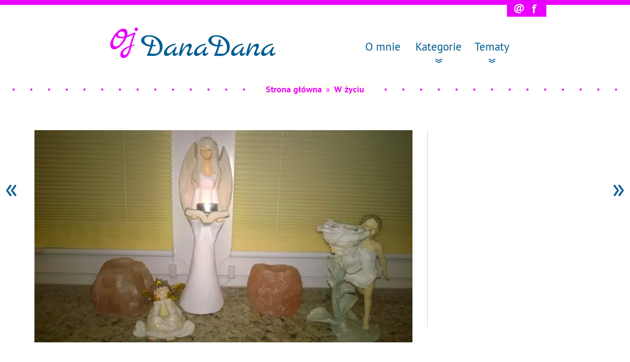

--- FILE ---
content_type: text/html; charset=UTF-8
request_url: https://zielonewzgorze.art/takie-mysli-mi-sie-mysla/
body_size: 8753
content:
<!doctype html>
<html lang="pl-PL">
<head>
<meta charset="UTF-8">

    <!-- Global site tag (gtag.js) - Google Analytics -->
    <script async src="https://www.googletagmanager.com/gtag/js?id=UA-47224461-1"></script>
    <script>
        window.dataLayer = window.dataLayer || [];
        function gtag(){dataLayer.push(arguments);}
        gtag('js', new Date());

        gtag('config', 'UA-47224461-1');
    </script>

    <meta name="viewport" content="width=device-width, initial-scale=1.0">

        <meta property="og:url" content="https://ojdanadana.com/takie-mysli-mi-sie-mysla/" />



<title>Takie myśli mi się myślą - Zielone Wzgórze</title>
    

<meta property="og:description" content="Blog Dany.">





<link rel="shortcut icon" href="https://zielonewzgorze.art/wp-content/themes/ojdanadana/favicon.ico">


<link rel="stylesheet" href="https://zielonewzgorze.art/wp-content/themes/ojdanadana/style.css" >

<script src="https://zielonewzgorze.art/wp-content/themes/ojdanadana/js/jquery.js"></script>
<script src="https://zielonewzgorze.art/wp-content/themes/ojdanadana/js/scroll.js"></script>
<!--[if lt IE 9]>
<script src="https://zielonewzgorze.art/wp-content/themes/ojdanadana/js/html5shiv.js"></script>
<script src="https://zielonewzgorze.art/wp-content/themes/ojdanadana/js/respond.min.js"></script>
<![endif]-->


<!--<link href='https://fonts.googleapis.com/css?family=PT+Serif:400,700&subset=latin,latin-ext' rel='stylesheet' type='text/css'>-->


    <link rel="preconnect" href="https://fonts.googleapis.com">
    <link rel="preconnect" href="https://fonts.gstatic.com" crossorigin>
    <link href="https://fonts.googleapis.com/css2?family=PT+Serif:wght@400;700&display=swap" rel="stylesheet">

<script>

$(document).ready(function(){

	// hide #back-top first
	$("#back-top").hide();
	
	// fade in #back-top
	$(function () {
		$(window).scroll(function () {
			if ($(this).scrollTop() > 300) {
				$('#back-top').fadeIn();
			} else {
				$('#back-top').fadeOut();
			}
		});

	});

});

</script>



	  <meta name='robots' content='index, follow, max-image-preview:large, max-snippet:-1, max-video-preview:-1' />
	<style>img:is([sizes="auto" i], [sizes^="auto," i]) { contain-intrinsic-size: 3000px 1500px }</style>
	
	<!-- This site is optimized with the Yoast SEO plugin v22.4 - https://yoast.com/wordpress/plugins/seo/ -->
	<link rel="canonical" href="https://zielonewzgorze.art/takie-mysli-mi-sie-mysla/" />
	<meta property="og:locale" content="pl_PL" />
	<meta property="og:type" content="article" />
	<meta property="og:title" content="Takie myśli mi się myślą - Zielone Wzgórze" />
	<meta property="og:description" content="Żaden człowiek nie&nbsp;pojawia się w&nbsp;naszym życiu przypadkowo. Każdy jest naszym nauczycielem. Każdy jest potrzebny na&nbsp;krótszy lub dłuższy czas. Może być z&nbsp;nami przez&nbsp;całe życie lub przez&nbsp;mgnienie oka, ale&nbsp;na&nbsp;pewno ma&nbsp;nam coś do&nbsp;przekazania. Podziękujmy i&nbsp;okażmy wdzięczność za&nbsp;to&nbsp;co&nbsp;nam uświadomił i&nbsp;dał. Energia podąża za&nbsp;uwagą, kierujmy więc&nbsp;uwagę na&nbsp;to&nbsp;co&nbsp;dobre a&nbsp;wzrośnie. Wysyłajmy innym tylko&nbsp;dobre myśli. Wszystko co&nbsp;dajemy wraca do&nbsp;nas zwielokrotnione. Dajmy więc&nbsp;miłość i&nbsp;światło. [&hellip;]" />
	<meta property="og:url" content="https://zielonewzgorze.art/takie-mysli-mi-sie-mysla/" />
	<meta property="og:site_name" content="Zielone Wzgórze" />
	<meta property="article:published_time" content="2015-03-17T12:49:25+00:00" />
	<meta property="article:modified_time" content="2015-03-17T12:56:42+00:00" />
	<meta property="og:image" content="https://zielonewzgorze.art/wp-content/uploads/2015/03/WP_20141008_022.jpg" />
	<meta property="og:image:width" content="1920" />
	<meta property="og:image:height" content="1081" />
	<meta property="og:image:type" content="image/jpeg" />
	<meta name="author" content="danusia" />
	<meta name="twitter:card" content="summary_large_image" />
	<meta name="twitter:label1" content="Napisane przez" />
	<meta name="twitter:data1" content="danusia" />
	<meta name="twitter:label2" content="Szacowany czas czytania" />
	<meta name="twitter:data2" content="1 minuta" />
	<script type="application/ld+json" class="yoast-schema-graph">{"@context":"https://schema.org","@graph":[{"@type":"WebPage","@id":"https://zielonewzgorze.art/takie-mysli-mi-sie-mysla/","url":"https://zielonewzgorze.art/takie-mysli-mi-sie-mysla/","name":"Takie myśli mi się myślą - Zielone Wzgórze","isPartOf":{"@id":"https://zielonewzgorze.art/#website"},"primaryImageOfPage":{"@id":"https://zielonewzgorze.art/takie-mysli-mi-sie-mysla/#primaryimage"},"image":{"@id":"https://zielonewzgorze.art/takie-mysli-mi-sie-mysla/#primaryimage"},"thumbnailUrl":"https://zielonewzgorze.art/wp-content/uploads/2015/03/WP_20141008_022.jpg","datePublished":"2015-03-17T12:49:25+00:00","dateModified":"2015-03-17T12:56:42+00:00","author":{"@id":"https://zielonewzgorze.art/#/schema/person/18d6a704c102b7347f773b2fd8a0df17"},"breadcrumb":{"@id":"https://zielonewzgorze.art/takie-mysli-mi-sie-mysla/#breadcrumb"},"inLanguage":"pl-PL","potentialAction":[{"@type":"ReadAction","target":["https://zielonewzgorze.art/takie-mysli-mi-sie-mysla/"]}]},{"@type":"ImageObject","inLanguage":"pl-PL","@id":"https://zielonewzgorze.art/takie-mysli-mi-sie-mysla/#primaryimage","url":"https://zielonewzgorze.art/wp-content/uploads/2015/03/WP_20141008_022.jpg","contentUrl":"https://zielonewzgorze.art/wp-content/uploads/2015/03/WP_20141008_022.jpg","width":1920,"height":1081},{"@type":"BreadcrumbList","@id":"https://zielonewzgorze.art/takie-mysli-mi-sie-mysla/#breadcrumb","itemListElement":[{"@type":"ListItem","position":1,"name":"Strona główna","item":"https://zielonewzgorze.art/"},{"@type":"ListItem","position":2,"name":"Takie myśli mi się myślą"}]},{"@type":"WebSite","@id":"https://zielonewzgorze.art/#website","url":"https://zielonewzgorze.art/","name":"Zielone Wzgórze","description":"","potentialAction":[{"@type":"SearchAction","target":{"@type":"EntryPoint","urlTemplate":"https://zielonewzgorze.art/?s={search_term_string}"},"query-input":"required name=search_term_string"}],"inLanguage":"pl-PL"},{"@type":"Person","@id":"https://zielonewzgorze.art/#/schema/person/18d6a704c102b7347f773b2fd8a0df17","name":"danusia","image":{"@type":"ImageObject","inLanguage":"pl-PL","@id":"https://zielonewzgorze.art/#/schema/person/image/","url":"https://secure.gravatar.com/avatar/a603cd4c951d045aca26c74a0c3f25f0e6ee24e9705e255eb424ec30c86d9b09?s=96&d=mm&r=g","contentUrl":"https://secure.gravatar.com/avatar/a603cd4c951d045aca26c74a0c3f25f0e6ee24e9705e255eb424ec30c86d9b09?s=96&d=mm&r=g","caption":"danusia"}}]}</script>
	<!-- / Yoast SEO plugin. -->


<link rel='dns-prefetch' href='//stats.wp.com' />
<style id='classic-theme-styles-inline-css' type='text/css'>
/*! This file is auto-generated */
.wp-block-button__link{color:#fff;background-color:#32373c;border-radius:9999px;box-shadow:none;text-decoration:none;padding:calc(.667em + 2px) calc(1.333em + 2px);font-size:1.125em}.wp-block-file__button{background:#32373c;color:#fff;text-decoration:none}
</style>
<style id='jetpack-sharing-buttons-style-inline-css' type='text/css'>
.jetpack-sharing-buttons__services-list{display:flex;flex-direction:row;flex-wrap:wrap;gap:0;list-style-type:none;margin:5px;padding:0}.jetpack-sharing-buttons__services-list.has-small-icon-size{font-size:12px}.jetpack-sharing-buttons__services-list.has-normal-icon-size{font-size:16px}.jetpack-sharing-buttons__services-list.has-large-icon-size{font-size:24px}.jetpack-sharing-buttons__services-list.has-huge-icon-size{font-size:36px}@media print{.jetpack-sharing-buttons__services-list{display:none!important}}.editor-styles-wrapper .wp-block-jetpack-sharing-buttons{gap:0;padding-inline-start:0}ul.jetpack-sharing-buttons__services-list.has-background{padding:1.25em 2.375em}
</style>
<style id='global-styles-inline-css' type='text/css'>
:root{--wp--preset--aspect-ratio--square: 1;--wp--preset--aspect-ratio--4-3: 4/3;--wp--preset--aspect-ratio--3-4: 3/4;--wp--preset--aspect-ratio--3-2: 3/2;--wp--preset--aspect-ratio--2-3: 2/3;--wp--preset--aspect-ratio--16-9: 16/9;--wp--preset--aspect-ratio--9-16: 9/16;--wp--preset--color--black: #000000;--wp--preset--color--cyan-bluish-gray: #abb8c3;--wp--preset--color--white: #ffffff;--wp--preset--color--pale-pink: #f78da7;--wp--preset--color--vivid-red: #cf2e2e;--wp--preset--color--luminous-vivid-orange: #ff6900;--wp--preset--color--luminous-vivid-amber: #fcb900;--wp--preset--color--light-green-cyan: #7bdcb5;--wp--preset--color--vivid-green-cyan: #00d084;--wp--preset--color--pale-cyan-blue: #8ed1fc;--wp--preset--color--vivid-cyan-blue: #0693e3;--wp--preset--color--vivid-purple: #9b51e0;--wp--preset--gradient--vivid-cyan-blue-to-vivid-purple: linear-gradient(135deg,rgba(6,147,227,1) 0%,rgb(155,81,224) 100%);--wp--preset--gradient--light-green-cyan-to-vivid-green-cyan: linear-gradient(135deg,rgb(122,220,180) 0%,rgb(0,208,130) 100%);--wp--preset--gradient--luminous-vivid-amber-to-luminous-vivid-orange: linear-gradient(135deg,rgba(252,185,0,1) 0%,rgba(255,105,0,1) 100%);--wp--preset--gradient--luminous-vivid-orange-to-vivid-red: linear-gradient(135deg,rgba(255,105,0,1) 0%,rgb(207,46,46) 100%);--wp--preset--gradient--very-light-gray-to-cyan-bluish-gray: linear-gradient(135deg,rgb(238,238,238) 0%,rgb(169,184,195) 100%);--wp--preset--gradient--cool-to-warm-spectrum: linear-gradient(135deg,rgb(74,234,220) 0%,rgb(151,120,209) 20%,rgb(207,42,186) 40%,rgb(238,44,130) 60%,rgb(251,105,98) 80%,rgb(254,248,76) 100%);--wp--preset--gradient--blush-light-purple: linear-gradient(135deg,rgb(255,206,236) 0%,rgb(152,150,240) 100%);--wp--preset--gradient--blush-bordeaux: linear-gradient(135deg,rgb(254,205,165) 0%,rgb(254,45,45) 50%,rgb(107,0,62) 100%);--wp--preset--gradient--luminous-dusk: linear-gradient(135deg,rgb(255,203,112) 0%,rgb(199,81,192) 50%,rgb(65,88,208) 100%);--wp--preset--gradient--pale-ocean: linear-gradient(135deg,rgb(255,245,203) 0%,rgb(182,227,212) 50%,rgb(51,167,181) 100%);--wp--preset--gradient--electric-grass: linear-gradient(135deg,rgb(202,248,128) 0%,rgb(113,206,126) 100%);--wp--preset--gradient--midnight: linear-gradient(135deg,rgb(2,3,129) 0%,rgb(40,116,252) 100%);--wp--preset--font-size--small: 13px;--wp--preset--font-size--medium: 20px;--wp--preset--font-size--large: 36px;--wp--preset--font-size--x-large: 42px;--wp--preset--spacing--20: 0.44rem;--wp--preset--spacing--30: 0.67rem;--wp--preset--spacing--40: 1rem;--wp--preset--spacing--50: 1.5rem;--wp--preset--spacing--60: 2.25rem;--wp--preset--spacing--70: 3.38rem;--wp--preset--spacing--80: 5.06rem;--wp--preset--shadow--natural: 6px 6px 9px rgba(0, 0, 0, 0.2);--wp--preset--shadow--deep: 12px 12px 50px rgba(0, 0, 0, 0.4);--wp--preset--shadow--sharp: 6px 6px 0px rgba(0, 0, 0, 0.2);--wp--preset--shadow--outlined: 6px 6px 0px -3px rgba(255, 255, 255, 1), 6px 6px rgba(0, 0, 0, 1);--wp--preset--shadow--crisp: 6px 6px 0px rgba(0, 0, 0, 1);}:where(.is-layout-flex){gap: 0.5em;}:where(.is-layout-grid){gap: 0.5em;}body .is-layout-flex{display: flex;}.is-layout-flex{flex-wrap: wrap;align-items: center;}.is-layout-flex > :is(*, div){margin: 0;}body .is-layout-grid{display: grid;}.is-layout-grid > :is(*, div){margin: 0;}:where(.wp-block-columns.is-layout-flex){gap: 2em;}:where(.wp-block-columns.is-layout-grid){gap: 2em;}:where(.wp-block-post-template.is-layout-flex){gap: 1.25em;}:where(.wp-block-post-template.is-layout-grid){gap: 1.25em;}.has-black-color{color: var(--wp--preset--color--black) !important;}.has-cyan-bluish-gray-color{color: var(--wp--preset--color--cyan-bluish-gray) !important;}.has-white-color{color: var(--wp--preset--color--white) !important;}.has-pale-pink-color{color: var(--wp--preset--color--pale-pink) !important;}.has-vivid-red-color{color: var(--wp--preset--color--vivid-red) !important;}.has-luminous-vivid-orange-color{color: var(--wp--preset--color--luminous-vivid-orange) !important;}.has-luminous-vivid-amber-color{color: var(--wp--preset--color--luminous-vivid-amber) !important;}.has-light-green-cyan-color{color: var(--wp--preset--color--light-green-cyan) !important;}.has-vivid-green-cyan-color{color: var(--wp--preset--color--vivid-green-cyan) !important;}.has-pale-cyan-blue-color{color: var(--wp--preset--color--pale-cyan-blue) !important;}.has-vivid-cyan-blue-color{color: var(--wp--preset--color--vivid-cyan-blue) !important;}.has-vivid-purple-color{color: var(--wp--preset--color--vivid-purple) !important;}.has-black-background-color{background-color: var(--wp--preset--color--black) !important;}.has-cyan-bluish-gray-background-color{background-color: var(--wp--preset--color--cyan-bluish-gray) !important;}.has-white-background-color{background-color: var(--wp--preset--color--white) !important;}.has-pale-pink-background-color{background-color: var(--wp--preset--color--pale-pink) !important;}.has-vivid-red-background-color{background-color: var(--wp--preset--color--vivid-red) !important;}.has-luminous-vivid-orange-background-color{background-color: var(--wp--preset--color--luminous-vivid-orange) !important;}.has-luminous-vivid-amber-background-color{background-color: var(--wp--preset--color--luminous-vivid-amber) !important;}.has-light-green-cyan-background-color{background-color: var(--wp--preset--color--light-green-cyan) !important;}.has-vivid-green-cyan-background-color{background-color: var(--wp--preset--color--vivid-green-cyan) !important;}.has-pale-cyan-blue-background-color{background-color: var(--wp--preset--color--pale-cyan-blue) !important;}.has-vivid-cyan-blue-background-color{background-color: var(--wp--preset--color--vivid-cyan-blue) !important;}.has-vivid-purple-background-color{background-color: var(--wp--preset--color--vivid-purple) !important;}.has-black-border-color{border-color: var(--wp--preset--color--black) !important;}.has-cyan-bluish-gray-border-color{border-color: var(--wp--preset--color--cyan-bluish-gray) !important;}.has-white-border-color{border-color: var(--wp--preset--color--white) !important;}.has-pale-pink-border-color{border-color: var(--wp--preset--color--pale-pink) !important;}.has-vivid-red-border-color{border-color: var(--wp--preset--color--vivid-red) !important;}.has-luminous-vivid-orange-border-color{border-color: var(--wp--preset--color--luminous-vivid-orange) !important;}.has-luminous-vivid-amber-border-color{border-color: var(--wp--preset--color--luminous-vivid-amber) !important;}.has-light-green-cyan-border-color{border-color: var(--wp--preset--color--light-green-cyan) !important;}.has-vivid-green-cyan-border-color{border-color: var(--wp--preset--color--vivid-green-cyan) !important;}.has-pale-cyan-blue-border-color{border-color: var(--wp--preset--color--pale-cyan-blue) !important;}.has-vivid-cyan-blue-border-color{border-color: var(--wp--preset--color--vivid-cyan-blue) !important;}.has-vivid-purple-border-color{border-color: var(--wp--preset--color--vivid-purple) !important;}.has-vivid-cyan-blue-to-vivid-purple-gradient-background{background: var(--wp--preset--gradient--vivid-cyan-blue-to-vivid-purple) !important;}.has-light-green-cyan-to-vivid-green-cyan-gradient-background{background: var(--wp--preset--gradient--light-green-cyan-to-vivid-green-cyan) !important;}.has-luminous-vivid-amber-to-luminous-vivid-orange-gradient-background{background: var(--wp--preset--gradient--luminous-vivid-amber-to-luminous-vivid-orange) !important;}.has-luminous-vivid-orange-to-vivid-red-gradient-background{background: var(--wp--preset--gradient--luminous-vivid-orange-to-vivid-red) !important;}.has-very-light-gray-to-cyan-bluish-gray-gradient-background{background: var(--wp--preset--gradient--very-light-gray-to-cyan-bluish-gray) !important;}.has-cool-to-warm-spectrum-gradient-background{background: var(--wp--preset--gradient--cool-to-warm-spectrum) !important;}.has-blush-light-purple-gradient-background{background: var(--wp--preset--gradient--blush-light-purple) !important;}.has-blush-bordeaux-gradient-background{background: var(--wp--preset--gradient--blush-bordeaux) !important;}.has-luminous-dusk-gradient-background{background: var(--wp--preset--gradient--luminous-dusk) !important;}.has-pale-ocean-gradient-background{background: var(--wp--preset--gradient--pale-ocean) !important;}.has-electric-grass-gradient-background{background: var(--wp--preset--gradient--electric-grass) !important;}.has-midnight-gradient-background{background: var(--wp--preset--gradient--midnight) !important;}.has-small-font-size{font-size: var(--wp--preset--font-size--small) !important;}.has-medium-font-size{font-size: var(--wp--preset--font-size--medium) !important;}.has-large-font-size{font-size: var(--wp--preset--font-size--large) !important;}.has-x-large-font-size{font-size: var(--wp--preset--font-size--x-large) !important;}
:where(.wp-block-post-template.is-layout-flex){gap: 1.25em;}:where(.wp-block-post-template.is-layout-grid){gap: 1.25em;}
:where(.wp-block-columns.is-layout-flex){gap: 2em;}:where(.wp-block-columns.is-layout-grid){gap: 2em;}
:root :where(.wp-block-pullquote){font-size: 1.5em;line-height: 1.6;}
</style>
<link rel='stylesheet' id='wpo_min-header-0-css' href='https://zielonewzgorze.art/wp-content/cache/wpo-minify/1749503604/assets/wpo-minify-header-wp-block-library.min.css' type='text/css' media='all' />
<style id='wpo_min-header-0-inline-css' type='text/css'>
.has-text-align-justify{text-align:justify}
</style>
<link rel='stylesheet' id='wpo_min-header-1-css' href='https://zielonewzgorze.art/wp-content/cache/wpo-minify/1749503604/assets/wpo-minify-header-mediaelement4.2.17.min.css' type='text/css' media='all' />
<link rel='stylesheet' id='wpo_min-header-2-css' href='https://zielonewzgorze.art/wp-content/cache/wpo-minify/1749503604/assets/wpo-minify-header-wp-mediaelement.min.css' type='text/css' media='all' />
<link rel='stylesheet' id='wpo_min-header-3-css' href='https://zielonewzgorze.art/wp-content/cache/wpo-minify/1749503604/assets/wpo-minify-header-wp-lightbox-2.min.css1.3.4.min.css' type='text/css' media='all' />
<script type="text/javascript" src="https://zielonewzgorze.art/wp-content/cache/wpo-minify/1749503604/assets/wpo-minify-header-jquery-core3.7.1.min.js" id="wpo_min-header-0-js"></script>
<script type="text/javascript" src="https://zielonewzgorze.art/wp-content/cache/wpo-minify/1749503604/assets/wpo-minify-header-jquery-migrate3.4.1.min.js" id="wpo_min-header-1-js"></script>
<link rel="https://api.w.org/" href="https://zielonewzgorze.art/wp-json/" /><link rel="alternate" title="JSON" type="application/json" href="https://zielonewzgorze.art/wp-json/wp/v2/posts/1653" /><link rel="EditURI" type="application/rsd+xml" title="RSD" href="https://zielonewzgorze.art/xmlrpc.php?rsd" />
<meta name="generator" content="WordPress 6.8.3" />
<link rel='shortlink' href='https://wp.me/p6Pxhz-qF' />
<link rel="alternate" title="oEmbed (JSON)" type="application/json+oembed" href="https://zielonewzgorze.art/wp-json/oembed/1.0/embed?url=https%3A%2F%2Fzielonewzgorze.art%2Ftakie-mysli-mi-sie-mysla%2F" />
<link rel="alternate" title="oEmbed (XML)" type="text/xml+oembed" href="https://zielonewzgorze.art/wp-json/oembed/1.0/embed?url=https%3A%2F%2Fzielonewzgorze.art%2Ftakie-mysli-mi-sie-mysla%2F&#038;format=xml" />
	<style>img#wpstats{display:none}</style>
		</head>

<body data-rsssl=1 >
<div id="fb-root"></div>
<script>(function(d, s, id) {
  var js, fjs = d.getElementsByTagName(s)[0];
  if (d.getElementById(id)) return;
  js = d.createElement(s); js.id = id;
  js.src = "//connect.facebook.net/pl_PL/all.js#xfbml=1";
  fjs.parentNode.insertBefore(js, fjs);
}(document, 'script', 'facebook-jssdk'));</script>

<!--<div id="fb-root"></div>-->
<!--<script async defer crossorigin="anonymous" src="https://connect.facebook.net/pl_PL/sdk.js#xfbml=1&version=v12.0&appId=977924798960802&autoLogAppEvents=1" nonce="DvnphoAQ"></script>-->




<div id="top" class="pasek"></div>

<header id="header" class="container">

	<div class="kontakt">
    	<a class="kontakt-link" title="Kontakt" href="/kontakt" data-wpel-link="internal">@</a>
    	<a target="_blank" class="kontakt-fb" title="Facebook" href="https://www.facebook.com/danuta.kozlowska" data-wpel-link="external" rel="external noopener noreferrer">f</a>
    </div><!-- end kontakt -->
    
	<a class="logo" title="OjDanaDana Blog" href="https://zielonewzgorze.art/" data-wpel-link="internal">OjDanaDana Blog</a>
    
    
 	<nav id="site-navigation">
    	<div class="menu-menu-1-container"><ul id="menu-menu-1" class="menu"><li id="menu-item-31" class="menu-item menu-item-type-post_type menu-item-object-page menu-item-31"><a href="https://zielonewzgorze.art/o-mnie/" data-wpel-link="internal">O&nbsp;mnie</a></li>
<li id="menu-item-30" class="rozwijane menu-item menu-item-type-custom menu-item-object-custom menu-item-has-children menu-item-30"><a>Kategorie</a>
<ul class="sub-menu">
	<li id="menu-item-6" class="menu-item menu-item-type-taxonomy menu-item-object-category menu-item-6"><a href="https://zielonewzgorze.art/gdzies-tam/" data-wpel-link="internal">Gdzieś tam</a></li>
	<li id="menu-item-7" class="menu-item menu-item-type-taxonomy menu-item-object-category menu-item-7"><a href="https://zielonewzgorze.art/w-kuchni/" data-wpel-link="internal">W&nbsp;kuchni</a></li>
	<li id="menu-item-8" class="menu-item menu-item-type-taxonomy menu-item-object-category menu-item-8"><a href="https://zielonewzgorze.art/w-pracowni/" data-wpel-link="internal">W&nbsp;pracowni</a></li>
	<li id="menu-item-9" class="menu-item menu-item-type-taxonomy menu-item-object-category current-post-ancestor current-menu-parent current-post-parent menu-item-9"><a href="https://zielonewzgorze.art/w-zyciu/" data-wpel-link="internal">W&nbsp;życiu</a></li>
</ul>
</li>
</ul></div>    </nav>
    
    
     <div id="tags" class="rozwijane">
			<ul>
            	<li class="rozwijane tagi-li"><a class="link-tagi">Tematy</a>
                	<ul>
                        <li>
                        					
					  					<a href="https://zielonewzgorze.art/tag/czytanie/" class="tag-cloud-link tag-link-19 tag-link-position-1" style="font-size: 17.735294117647px;" aria-label="czytanie (8 elementów)" data-wpel-link="internal">czytanie</a>
<a href="https://zielonewzgorze.art/tag/decoupage/" class="tag-cloud-link tag-link-13 tag-link-position-2" style="font-size: 16.235294117647px;" aria-label="decoupage (5 elementów)" data-wpel-link="internal">decoupage</a>
<a href="https://zielonewzgorze.art/tag/dzieki-wyobrazni/" class="tag-cloud-link tag-link-33 tag-link-position-3" style="font-size: 12px;" aria-label="Dzięki wyobraźni (1 element)" data-wpel-link="internal">Dzięki wyobraźni</a>
<a href="https://zielonewzgorze.art/tag/irlandia/" class="tag-cloud-link tag-link-12 tag-link-position-4" style="font-size: 18.882352941176px;" aria-label="Irlandia (11 elementów)" data-wpel-link="internal">Irlandia</a>
<a href="https://zielonewzgorze.art/tag/ksiazki/" class="tag-cloud-link tag-link-20 tag-link-position-5" style="font-size: 20.823529411765px;" aria-label="książki (19 elementów)" data-wpel-link="internal">książki</a>
<a href="https://zielonewzgorze.art/tag/lomi/" class="tag-cloud-link tag-link-27 tag-link-position-6" style="font-size: 15.529411764706px;" aria-label="lomi (4 elementy)" data-wpel-link="internal">lomi</a>
<a href="https://zielonewzgorze.art/tag/mazury/" class="tag-cloud-link tag-link-30 tag-link-position-7" style="font-size: 16.852941176471px;" aria-label="mazury (6 elementów)" data-wpel-link="internal">mazury</a>
<a href="https://zielonewzgorze.art/tag/nowy-jork/" class="tag-cloud-link tag-link-10 tag-link-position-8" style="font-size: 17.294117647059px;" aria-label="Nowy Jork (7 elementów)" data-wpel-link="internal">Nowy Jork</a>
<a href="https://zielonewzgorze.art/tag/obrazy/" class="tag-cloud-link tag-link-21 tag-link-position-9" style="font-size: 15.529411764706px;" aria-label="obrazy (4 elementy)" data-wpel-link="internal">obrazy</a>
<a href="https://zielonewzgorze.art/tag/opinie/" class="tag-cloud-link tag-link-24 tag-link-position-10" style="font-size: 18.176470588235px;" aria-label="opinie (9 elementów)" data-wpel-link="internal">opinie</a>
<a href="https://zielonewzgorze.art/tag/opowiesci/" class="tag-cloud-link tag-link-14 tag-link-position-11" style="font-size: 18.882352941176px;" aria-label="opowieści (11 elementów)" data-wpel-link="internal">opowieści</a>
<a href="https://zielonewzgorze.art/tag/polecam/" class="tag-cloud-link tag-link-35 tag-link-position-12" style="font-size: 12px;" aria-label="polecam (1 element)" data-wpel-link="internal">polecam</a>
<a href="https://zielonewzgorze.art/tag/przepisy/" class="tag-cloud-link tag-link-11 tag-link-position-13" style="font-size: 21px;" aria-label="przepisy (20 elementów)" data-wpel-link="internal">przepisy</a>
<a href="https://zielonewzgorze.art/tag/przyroda/" class="tag-cloud-link tag-link-32 tag-link-position-14" style="font-size: 14.647058823529px;" aria-label="przyroda (3 elementy)" data-wpel-link="internal">przyroda</a>
<a href="https://zielonewzgorze.art/tag/przyziemnie/" class="tag-cloud-link tag-link-18 tag-link-position-15" style="font-size: 18.882352941176px;" aria-label="przyziemnie (11 elementów)" data-wpel-link="internal">przyziemnie</a>
<a href="https://zielonewzgorze.art/tag/refleksje/" class="tag-cloud-link tag-link-15 tag-link-position-16" style="font-size: 24px;" aria-label="refleksje (45 elementów)" data-wpel-link="internal">refleksje</a>
<a href="https://zielonewzgorze.art/tag/rozwazania/" class="tag-cloud-link tag-link-34 tag-link-position-17" style="font-size: 16.852941176471px;" aria-label="rozważania (6 elementów)" data-wpel-link="internal">rozważania</a>
<a href="https://zielonewzgorze.art/tag/vedic-art/" class="tag-cloud-link tag-link-25 tag-link-position-18" style="font-size: 16.852941176471px;" aria-label="Vedic Art (6 elementów)" data-wpel-link="internal">Vedic Art</a>
<a href="https://zielonewzgorze.art/tag/warsztaty/" class="tag-cloud-link tag-link-26 tag-link-position-19" style="font-size: 17.294117647059px;" aria-label="warsztaty (7 elementów)" data-wpel-link="internal">warsztaty</a>
<a href="https://zielonewzgorze.art/tag/wiersze/" class="tag-cloud-link tag-link-22 tag-link-position-20" style="font-size: 13.588235294118px;" aria-label="wiersze (2 elementy)" data-wpel-link="internal">wiersze</a>
<a href="https://zielonewzgorze.art/tag/wrazenia/" class="tag-cloud-link tag-link-16 tag-link-position-21" style="font-size: 22.941176470588px;" aria-label="wrażenia (34 elementy)" data-wpel-link="internal">wrażenia</a>
<a href="https://zielonewzgorze.art/tag/wspomnienia/" class="tag-cloud-link tag-link-28 tag-link-position-22" style="font-size: 18.176470588235px;" aria-label="wspomnienia (9 elementów)" data-wpel-link="internal">wspomnienia</a>
<a href="https://zielonewzgorze.art/tag/wycieczki/" class="tag-cloud-link tag-link-29 tag-link-position-23" style="font-size: 18.176470588235px;" aria-label="wycieczki (9 elementów)" data-wpel-link="internal">wycieczki</a>
<a href="https://zielonewzgorze.art/tag/zdrowie/" class="tag-cloud-link tag-link-17 tag-link-position-24" style="font-size: 23.117647058824px;" aria-label="zdrowie (35 elementów)" data-wpel-link="internal">zdrowie</a>
<a href="https://zielonewzgorze.art/tag/zielone-wzgorze/" class="tag-cloud-link tag-link-36 tag-link-position-25" style="font-size: 12px;" aria-label="Zielone Wzgórze (1 element)" data-wpel-link="internal">Zielone Wzgórze</a>
<a href="https://zielonewzgorze.art/tag/zwiazki/" class="tag-cloud-link tag-link-23 tag-link-position-26" style="font-size: 20.470588235294px;" aria-label="związki (17 elementów)" data-wpel-link="internal">związki</a>                     
                        
                        </li>
                    </ul>
                </li>
			</ul>
     </div><!-- end tags -->
    
</header>
<div class="pasek-kropki">
	<div class="kropki-opis">
    	<a href="https://zielonewzgorze.art" data-wpel-link="internal">Strona główna</a><span>»</span><a href="https://zielonewzgorze.art/w-zyciu/" rel="category tag" data-wpel-link="internal">W życiu</a>    </div>
</div>

<div class="container wrapper" style="min-height:400px;">



<!-- WPISY -->


   
 

   
 
<div class="clearfix">
    <article class="single" id="single">
        <a class="thumbnail-big" rel="lightbox" href="https://zielonewzgorze.art/wp-content/uploads/2015/03/WP_20141008_022.jpg" title="Takie myśli mi&nbsp;się myślą" data-wpel-link="internal"><img width="768" height="432" src="https://zielonewzgorze.art/wp-content/webp-express/webp-images/uploads/2015/03/WP_20141008_022-768x432.jpg.webp" class="attachment-medium_large size-medium_large wp-post-image" alt="" decoding="async" fetchpriority="high" srcset="https://zielonewzgorze.art/wp-content/webp-express/webp-images/uploads/2015/03/WP_20141008_022-768x432.jpg.webp 768w,  https://zielonewzgorze.art/wp-content/webp-express/webp-images/uploads/2015/03/WP_20141008_022-680x383.jpg.webp 680w,  https://zielonewzgorze.art/wp-content/webp-express/webp-images/uploads/2015/03/WP_20141008_022-1400x788.jpg.webp 1400w,  https://zielonewzgorze.art/wp-content/webp-express/webp-images/uploads/2015/03/WP_20141008_022-1536x865.jpg.webp 1536w,  https://zielonewzgorze.art/wp-content/webp-express/webp-images/uploads/2015/03/WP_20141008_022.jpg.webp 1920w" sizes="(max-width: 768px) 100vw, 768px" /></a>        
       
            <header>
            <h1>Takie myśli mi&nbsp;się myślą</h1>
            </header>
                <div class="hyphenator">
             <p>Żaden człowiek nie&nbsp;pojawia się w&nbsp;naszym życiu przypadkowo. Każdy jest naszym nauczycielem. Każdy jest potrzebny na&nbsp;krótszy lub dłuższy czas. Może być z&nbsp;nami przez&nbsp;całe życie lub przez&nbsp;mgnienie oka, ale&nbsp;na&nbsp;pewno ma&nbsp;nam coś do&nbsp;przekazania.<span id="more-1653"></span></p>
<p>Podziękujmy i&nbsp;okażmy wdzięczność za&nbsp;to&nbsp;co&nbsp;nam uświadomił i&nbsp;dał. Energia podąża za&nbsp;uwagą, kierujmy więc&nbsp;uwagę na&nbsp;to&nbsp;co&nbsp;dobre a&nbsp;wzrośnie. Wysyłajmy innym tylko&nbsp;dobre myśli. Wszystko co&nbsp;dajemy wraca do&nbsp;nas zwielokrotnione. Dajmy więc&nbsp;miłość i&nbsp;światło. Wysyłajmy błogosławieństwa. Dając pieniądze błogosławmy je&nbsp;prosząc, żeby&nbsp;mnożyły się nam i&nbsp;tym, którym&nbsp;je&nbsp;dajemy. Gdy&nbsp;coś otrzymujemy, róbmy to&nbsp;samo. Bądźmy wdzięczni, dziękujmy&#8230; Doceniajmy całe dobro, które otrzymujemy. Pamiętajmy całe dobro, mnóżmy je&#8230;</p>
<p>&nbsp;</p>                </div>

    </article>
    <section id="sidebar">
             </section>
</div>

<div class="article-stopka clearfix">
    17.03.2015    <div style="float:right;" class="fb-like" data-href="https://zielonewzgorze.art/takie-mysli-mi-sie-mysla/" data-layout="button_count" data-action="like" data-show-faces="false" data-share="true"></div>
</div><!-- end article-stopka -->


<div class="facebook-stopka">
    Jeżeli lubisz mój blog, obserwuj profil na Facebooku.<br>
    <div class="fb-follow" data-href="http://www.facebook.com/danuta.kozlowska" data-colorscheme="light" data-layout="button" data-show-faces="true"></div>

</div><!-- end facebook-stopka -->
 



<div class="poprzedni-tekst"><a href="https://zielonewzgorze.art/u-progu-wiosny/" rel="next" data-wpel-link="internal">«</a></div>
<div class="nastepny-tekst"><a href="https://zielonewzgorze.art/szeptem/" rel="prev" data-wpel-link="internal">»</a></div>  

<!-- WPISY END -->

<div id="back-top">
	<a href="#top">
        <span>&uarr;</span>
        <br>
        do góry
    </a>
</div>

</div><!-- end container -->


<div class="pasek-kropki">
	<div class="kropki-opis">Komentarze</div>
</div>


<div class="container dodatki single">

 	<div id="disqus_thread"></div>
    <script type="text/javascript">
        /* * * CONFIGURATION VARIABLES: EDIT BEFORE PASTING INTO YOUR WEBPAGE * * */
        var disqus_shortname = 'ojdanadana'; // required: replace example with your forum shortname

        /* * * DON'T EDIT BELOW THIS LINE * * */
        (function() {
            var dsq = document.createElement('script'); dsq.type = 'text/javascript'; dsq.async = true;
            dsq.src = '//' + disqus_shortname + '.disqus.com/embed.js';
            (document.getElementsByTagName('head')[0] || document.getElementsByTagName('body')[0]).appendChild(dsq);
        })();
    </script>
    <noscript>Please enable JavaScript to view the <a href="http://disqus.com/?ref_noscript" data-wpel-link="external" rel="external noopener noreferrer">comments powered by Disqus.</a></noscript>
    <a href="http://disqus.com" class="dsq-brlink" data-wpel-link="external" rel="external noopener noreferrer">comments powered by <span class="logo-disqus">Disqus</span></a>


</div><!-- end container KOMENTARZE -->


<div class="pasek-kropki" style="display:none">
	<div class="kropki-opis">Zobacz także</div>
</div>

<div class="container dodatki" style="display:none">

 
</div><!-- end container ZOBACZ -->



<div class="pasek-kropki"></div>
<footer class="container">





    <div class="stopka">
        	Zielone Wzgórze. Danuta Kozłowska<span><a href="/kontakt" data-wpel-link="internal">Kontakt</a></span><span><a href="/cookies" data-wpel-link="internal">O ciastkach</a></span>
    </div><!-- end stopka -->
    
    
</footer>

<div class="pasek"></div>





 <script type="text/javascript">
    /* * * CONFIGURATION VARIABLES: EDIT BEFORE PASTING INTO YOUR WEBPAGE * * */
    var disqus_shortname = 'ojdanadana'; // required: replace example with your forum shortname

    /* * * DON'T EDIT BELOW THIS LINE * * */
    (function () {
        var s = document.createElement('script'); s.async = true;
        s.type = 'text/javascript';
        s.src = '//' + disqus_shortname + '.disqus.com/count.js';
        (document.getElementsByTagName('HEAD')[0] || document.getElementsByTagName('BODY')[0]).appendChild(s);
    }());
    </script>

<script type="speculationrules">
{"prefetch":[{"source":"document","where":{"and":[{"href_matches":"\/*"},{"not":{"href_matches":["\/wp-*.php","\/wp-admin\/*","\/wp-content\/uploads\/*","\/wp-content\/*","\/wp-content\/plugins\/*","\/wp-content\/themes\/ojdanadana\/*","\/*\\?(.+)"]}},{"not":{"selector_matches":"a[rel~=\"nofollow\"]"}},{"not":{"selector_matches":".no-prefetch, .no-prefetch a"}}]},"eagerness":"conservative"}]}
</script>
<script type="text/javascript" id="wpo_min-footer-0-js-extra">
/* <![CDATA[ */
var JQLBSettings = {"fitToScreen":"1","resizeSpeed":"300","displayDownloadLink":"0","navbarOnTop":"0","loopImages":"","resizeCenter":"","marginSize":"10","linkTarget":"","help":"","prevLinkTitle":"previous image","nextLinkTitle":"next image","prevLinkText":"\u00ab Previous","nextLinkText":"Next \u00bb","closeTitle":"close image gallery","image":"Image ","of":" of ","download":"Download","jqlb_overlay_opacity":"69","jqlb_overlay_color":"#000000","jqlb_overlay_close":"1","jqlb_border_width":"10","jqlb_border_color":"#ffffff","jqlb_border_radius":"0","jqlb_image_info_background_transparency":"100","jqlb_image_info_bg_color":"#ffffff","jqlb_image_info_text_color":"#000000","jqlb_image_info_text_fontsize":"10","jqlb_show_text_for_image":"1","jqlb_next_image_title":"next image","jqlb_previous_image_title":"previous image","jqlb_next_button_image":"https:\/\/zielonewzgorze.art\/wp-content\/plugins\/wp-lightbox-2\/styles\/images\/pl_PL\/next.gif","jqlb_previous_button_image":"https:\/\/zielonewzgorze.art\/wp-content\/plugins\/wp-lightbox-2\/styles\/images\/pl_PL\/prev.gif","jqlb_maximum_width":"","jqlb_maximum_height":"","jqlb_show_close_button":"1","jqlb_close_image_title":"close image gallery","jqlb_close_image_max_heght":"22","jqlb_image_for_close_lightbox":"https:\/\/zielonewzgorze.art\/wp-content\/plugins\/wp-lightbox-2\/styles\/images\/pl_PL\/closelabel.gif","jqlb_keyboard_navigation":"1","jqlb_popup_size_fix":"0"};
/* ]]> */
</script>
<script type="text/javascript" src="https://zielonewzgorze.art/wp-content/cache/wpo-minify/1749503604/assets/wpo-minify-footer-wp-jquery-lightbox1.3.4.1.min.js" id="wpo_min-footer-0-js"></script>
<script type="text/javascript" src="https://stats.wp.com/e-202605.js" id="jetpack-stats-js" data-wp-strategy="defer"></script>
<script type="text/javascript" id="jetpack-stats-js-after">
/* <![CDATA[ */
_stq = window._stq || [];
_stq.push([ "view", JSON.parse("{\"v\":\"ext\",\"blog\":\"100940685\",\"post\":\"1653\",\"tz\":\"1\",\"srv\":\"zielonewzgorze.art\",\"j\":\"1:13.3.2\"}") ]);
_stq.push([ "clickTrackerInit", "100940685", "1653" ]);
/* ]]> */
</script>
</body>
</html>

--- FILE ---
content_type: text/css
request_url: https://zielonewzgorze.art/wp-content/themes/ojdanadana/style.css
body_size: 2575
content:
.border-box,.dpe-flexible-posts .title,#sidebar,#single{box-sizing:border-box;-moz-box-sizing:border-box}.transition,.dpe-flexible-posts .title:hover{-webkit-transition:all 160ms ease-in-out;-moz-transition:all 160ms ease-in-out;transition:all 160ms ease-in-out}html,body,div,span,applet,object,iframe,h1,h2,h3,h4,h5,h6,p,blockquote,pre,a,abbr,acronym,address,big,cite,code,del,dfn,em,font,img,ins,kbd,q,s,samp,small,strike,strong,sub,sup,tt,var,b,u,i,center,dl,dt,dd,ol,ul,li,fieldset,form,label,legend,table,caption,tbody,tfoot,thead,tr,th,td{margin:0;padding:0;border:0;outline:0;font-size:100%;vertical-align:baseline}article,aside,figure,footer,header,hgroup,nav,section{display:block}body{background-color:#fff;font-family:"PT Serif",serif;font-size:18px;color:#00446a}::selection{color:#fffff6;background:rgba(0,92,144,.99)}a{text-decoration:none;font-weight:bold;color:#005c90;-moz-transition:all 100ms ease-in-out;-ms-transition:all 100ms ease-in-out;transition:all 100ms ease-in-out}a:hover,.stopka a:hover,#back-top a:hover,.kropki-opis a:hover{color:rgba(0,92,144,.5) !important}a:active,.stopka a:active,#back-top a:active,.kropki-opis a:active{color:rgba(0,92,144,.7) !important}p{line-height:1.4em;margin:1em 0;text-align:justify}h1 a{font-family:"pt_sansregular",Arial,sans-serif;font-weight:normal;font-size:1.8em;padding:0px;color:#ea00ff}.content h1{position:relative;top:-8px;display:block;margin-bottom:-8px}.single h1{font-family:"pt_sansregular",Arial,sans-serif;font-weight:normal;padding:0;color:#ea00ff;font-size:2.1em;margin:0}.single h1:first-line{line-height:1em}.single header{margin:0 0 30px 0;text-align:center}h2{font-size:1.5em;margin:1em 0 1em 0;font-family:"pt_sansbold",Arial,sans-serif;font-weight:normal;letter-spacing:1px}h3{font-size:1.2em;margin:1em 0 1em 0;font-family:"pt_sansbold",Arial,sans-serif;font-weight:normal}h1+p,h2+p,h3+p{margin:0}h6{font-size:.7em;font-weight:normal;margin:3em 0}ul+p{margin-top:1em !important}h3:first-child{margin-top:0}h2+blockquote{padding-top:0}h2+blockquote>p{margin-top:0}@font-face{font-family:"pt_sansregular";src:url("font/PTS55F-webfont.eot");src:url("font/PTS55F-webfont.eot?#iefix") format("embedded-opentype"),url("font/PTS55F-webfont.woff") format("woff"),url("font/PTS55F-webfont.ttf") format("truetype"),url("font/PTS55F-webfont.svg#pt_sansregular") format("svg");font-weight:normal;font-style:normal}@font-face{font-family:"pt_sansbold";src:url("font/PTS75F-webfont.eot");src:url("font/PTS75F-webfont.eot?#iefix") format("embedded-opentype"),url("font/PTS75F-webfont.woff") format("woff"),url("font/PTS75F-webfont.ttf") format("truetype"),url("font/PTS75F-webfont.svg#pt_sansbold") format("svg");font-weight:normal;font-style:normal}img{-moz-transition:all 100ms ease-in-out;-ms-transition:all 100ms ease-in-out;transition:all 100ms ease-in-out}a:hover img{opacity:.75}.thumbnail-big{margin-bottom:50px;display:block;text-align:center}.alignright{float:right;position:relative;margin:10px 0px 10px 27px}.alignleft{float:left;position:relative;margin:10px 27px 10px 0px}.aligncenter{display:block;margin:0 auto;margin-top:25px;margin-bottom:25px}.alignnone{margin:25px;margin-right:18px;margin-left:0}.wp-caption-text{font-size:.8em;margin-top:5px;margin-bottom:0px;font-weight:bold;text-align:center !important}.pasek{background:#ea00ff;height:10px;width:100%;min-width:960px}.pasek-kropki{background:url("images/kropka.png") repeat-x center;height:5px;width:100%;min-width:960px;margin-bottom:80px;text-align:center}.pasek-kropki .kropki-opis{position:relative;top:-11px;font-family:"pt_sansregular","Arial",sans-serif;color:#ea00ff;text-align:center;background-color:#fffff6;display:inline;padding:0 14px 0 14px}.pasek-kropki .kropki-opis a{color:#ea00ff;font-family:"pt_sansbold","Arial",sans-serif;font-weight:normal}.pasek-kropki .kropki-opis span{margin:0 8px 0 8px}.container{width:960px;margin:0px auto;padding:0 10px 0 10px;box-sizing:border-box;-moz-box-sizing:border-box;position:relative}.wrapper{width:1160px}#header{position:relative;height:170px}.kontakt{position:absolute;top:-10px;right:10px;width:80px;height:34px;background:#ea00ff}.kontakt a{color:#fffff6;font-family:"pt_sansbold",Arial,sans-serif;font-weight:normal !important;position:absolute;display:block;text-align:center;box-sizing:border-box;-moz-box-sizing:border-box;height:33px;padding-top:1px}.kontakt a:hover,.kontakt a:active{color:#fbcbff !important}.kontakt-link{font-size:1.2em;width:50%;padding-left:8px}.kontakt-fb{font-size:1.4em;width:50%;right:0;top:0;padding-right:10px}#header .logo{background:url("images/logo.png") no-repeat;text-indent:-888px;display:block;position:absolute;top:35px;left:50px;width:361px;height:83px;overflow:hidden}.logo:hover{opacity:.6}.article-glowna{overflow:hidden}article{position:relative;margin-bottom:80px}.thumbnail{float:left;margin-right:40px}.content{float:right;width:610px;position:relative;padding-top:4px}.more-link{color:#ea00ff;font-size:1em;position:absolute;right:0;margin-top:2em}.meta{font-family:"pt_sansregular",Arial,sans-serif;font-size:.8em;margin-top:55px}.meta span{margin-left:30px}.fb-like span{margin-left:0}.fb_edge_widget_with_comment{top:4px}.meta a,.more-link,.stopka a,.kategoria a{font-family:"pt_sansbold",Arial,sans-serif;font-weight:normal}nav#site-navigation{position:relative;width:350px;top:50px;left:557px;z-index:10}nav#site-navigation ul{list-style:none;float:left;margin:0;padding:0}nav#site-navigation ul li{position:relative;float:left;list-style:none;margin:0;padding:0}#site-navigation ul li a{font-family:"pt_sansregular",Arial,sans-serif;font-weight:normal;font-size:1.3em;display:block;padding:20px 8px;margin:0 7px}#site-navigation ul li a:hover{color:rgba(0,92,144,.5)}#site-navigation ul li a:active{color:rgba(0,92,144,.7)}#site-navigation ul li ul{display:none}#site-navigation ul li:hover ul{display:block;position:absolute;width:199px;left:50%;margin-left:-99px;padding:35px 2px 0 2px;box-sizing:border-box;-moz-box-sizing:border-box;top:60px;background:url("images/menu-border.png") no-repeat top}#site-navigation ul li li{background:#fffff6;float:none}#site-navigation ul li li:hover{padding:0;margin:0}#site-navigation ul li ul li a{font-family:"pt_sansregular",Arial,sans-serif;font-weight:normal;font-size:1.1em;text-align:center;padding:3px;margin:0;color:#00446a}#site-navigation ul li ul li a:hover{color:rgba(0,92,144,.6)}#site-navigation ul li ul li a:active{color:rgba(0,92,144,.8)}#site-navigation ul li ul li:last-child{padding-bottom:25px}.rozwijane{background:url("images/menu-rozwin.png") no-repeat bottom}.rozwijane:hover{background:none}#tags{position:relative;width:350px;top:50px;left:553px;z-index:10}#tags ul{list-style:none;float:left;margin:0;padding:0}nav#tags ul .tagi-li{position:relative;float:left;list-style:none;margin:0;padding:0}#tags ul .tagi-li .link-tagi{font-family:"pt_sansregular",Arial,sans-serif;font-weight:normal;font-size:1.3em;display:block;padding:20px 8px;margin:0 7px}#tags ul .tagi-li a:hover{color:rgba(0,92,144,.5)}#tags ul .tagi-li a:active{color:rgba(0,92,144,.7)}#tags ul li ul{display:none}#tags ul li:hover ul{display:block;position:absolute;width:307px;left:50%;margin-left:-105px;padding:35px 4px 25px 4px;box-sizing:border-box;-moz-box-sizing:border-box;top:60px;background:url("images/menu-border-tags.png") no-repeat top}#tags ul li li{background:#fffff6;float:none;overflow:hidden;padding:10px;padding-top:0}#tags ul li li a{font-family:"pt_sansregular",Arial,sans-serif;font-weight:normal;margin:0;padding:0;margin-right:10px;color:#00446a}#tags ul li ul li a:hover{color:rgba(0,92,144,.6)}#tags ul li ul li a:active{color:rgba(0,92,144,.8)}footer.container{font-family:"pt_sansregular",Arial,sans-serif}#nav-below{margin-bottom:5em;text-align:center;padding-top:1em}#nav-below a{font-family:"pt_sansregular",Arial,sans-serif;font-weight:normal;font-size:1.3em;margin:0 22px}#nav-below a:hover{color:rgba(0,92,144,.5)}#nav-below a:active{color:rgba(0,92,144,.7)}.stopka,#back-top{color:#ea00ff;font-size:.9em;text-align:center;margin:5px}.stopka span{margin-left:50px}.stopka a,#back-top a{color:#ea00ff;font-weight:normal}#back-top{position:fixed;bottom:11px;margin-left:1021px;font-family:"pt_sansbold",Arial,sans-serif}#back-top span{font-size:1.5em}#back-top a{display:block}.single{padding:0px 130px 0 130px}.single header{position:relative}.data{font-family:"pt_sansbold",Arial,sans-serif;color:#ea00ff;font-size:.7em;position:absolute;top:-30px;right:0}#single{padding:0px 30px 0px 0px;width:70%;float:left}#sidebar{width:30%;border-left:1px solid rgba(234,0,255,.3);float:left;min-height:400px;padding-left:30px}#sidebar h3{text-align:center;margin:0 0 .5em 0}#sidebar ul,#sidebar li{list-style:none}#sidebar .sidebar-widget{padding:30px 0}#sidebar .sidebar-widget:first-child{padding-top:0}.dodatki{padding-bottom:80px}.poprzedni-tekst,.nastepny-tekst{position:fixed;overflow:hidden;width:50px;height:50px;top:50%;font-size:3em;line-height:.8em}.poprzedni-tekst{left:0;text-align:left}.nastepny-tekst{right:0;text-align:right}.poprzedni-tekst a,.nastepny-tekst a{font-weight:normal;font-family:"pt_sansregular",Arial,sans-serif;padding:0 10px 0 10px}article ul{margin:1em 0;margin-left:15px}article ul li{line-height:1.4em;list-style:none;background:url("images/kropka-ul.png") no-repeat 0px 11px;padding-left:17px}.article-stopka{border-top:2px solid #fcdbf7;margin-top:30px;padding-top:6px;height:30px;font-size:.8em}.facebook-stopka{padding-top:20px;padding-bottom:50px;text-align:center}.fb-follow{margin-top:10px}#catapult-cookie-bar{border-top:2px solid #fcdbf7}#catapultCookie{color:#fffff6 !important}blockquote{background:url("images/quote.png") no-repeat left;padding-left:55px;padding-right:55px;color:#005c90;padding-top:6px;padding-bottom:6px;margin-left:2%;margin-right:2%}blockquote cite{display:block;text-align:left;font-style:normal;padding-top:6px}blockquote cite:before{content:"— "}#crp_related{overflow:hidden}#crp_related div{float:left;width:33.3%;box-sizing:border-box;-moz-box-sizing:border-box;padding-right:30px;height:115px;position:relative;display:table;table-layout:fixed}#crp_related div:last-of-type{display:none}.crp_thumb{float:left;margin-right:10px}.crp_title{font-family:"pt_sansregular",Arial,sans-serif;font-weight:normal;font-size:1.3em;box-sizing:border-box;-moz-box-sizing:border-box;height:115px;width:150px;display:table-cell;table-layout:fixed;vertical-align:middle}.crp_title:hover{color:rgba(0,92,144,.5)}.crp_title:hover{color:rgba(0,92,144,.7)}#nextLink,#prevLink{transition:none !important}.clearfix:after,.clearfix:before{content:"";display:block;clear:both}.dpe-flexible-posts li{position:relative;height:180px;margin:25px 0}.dpe-flexible-posts .title{position:absolute;top:0px;bottom:0px;left:0px;right:0px;width:100%;height:100%;padding-top:50px;opacity:1;text-align:center;color:#fff;padding:59px 10px 10px;font-size:1.5em;text-shadow:2px 2px 3px rgba(0,0,0,.5);font-family:"pt_sansbold",Arial,sans-serif;font-weight:normal}.dpe-flexible-posts .title:hover{opacity:1}.dpe-flexible-posts img{opacity:.5}.dpe-flexible-posts img:hover{opacity:1}.dpe-flexible-posts a{height:inherit}.bez-obrazkow .dpe-flexible-posts li,.bez-obrazkow .dpe-flexible-posts a{height:auto;margin:0}.bez-obrazkow .dpe-flexible-posts .title{position:relative;top:auto;bottom:auto;left:auto;right:auto;color:#00446a;text-align:left;padding:5px 0;text-shadow:none;opacity:1;font-size:1em;font-family:"PT Serif",serif;font-weight:bold}.crp_related_widget{overflow:hidden}.crp_related_widget>div{width:33.33%;float:left}/*# sourceMappingURL=style.css.map */
